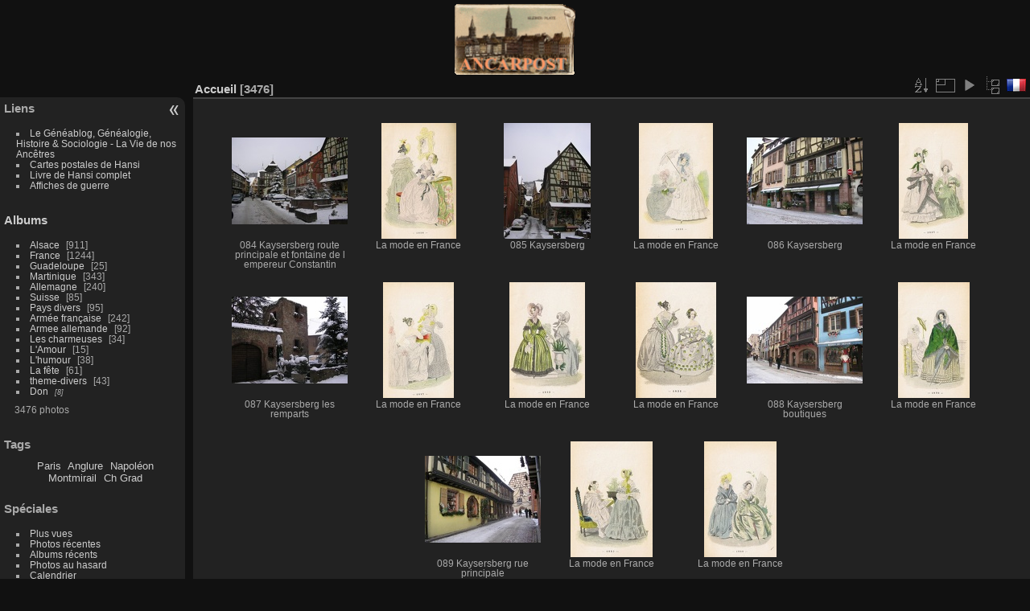

--- FILE ---
content_type: text/html; charset=utf-8
request_url: https://ancarpost.org/index.php?/categories/flat/start-630
body_size: 4597
content:
<!DOCTYPE html>
<html lang="fr" dir="ltr">
<head>
<meta charset="utf-8">
<meta name="generator" content="Piwigo (aka PWG), see piwigo.org">

 
<meta name="description" content="Accueil">

<title>Ancarpost</title>
<link rel="shortcut icon" type="image/x-icon" href="themes/default/icon/favicon.ico">

<link rel="start" title="Accueil" href="http://www.ancarpost.org" >
<link rel="search" title="Recherche" href="search.php" >


<link rel="canonical" href="index.php?/categories/flat/start-630">

 
	<!--[if lt IE 7]>
		<link rel="stylesheet" type="text/css" href="themes/default/fix-ie5-ie6.css">
	<![endif]-->
	<!--[if IE 7]>
		<link rel="stylesheet" type="text/css" href="themes/default/fix-ie7.css">
	<![endif]-->
	

	<!--[if lt IE 8]>
		<link rel="stylesheet" type="text/css" href="themes/elegant/fix-ie7.css">
	<![endif]-->


<!-- BEGIN get_combined -->
<link rel="stylesheet" type="text/css" href="_data/combined/1be8k2l.css">


<!-- END get_combined -->

<!--[if lt IE 7]>
<script type="text/javascript" src="themes/default/js/pngfix.js"></script>
<![endif]-->

<style type="text/css">
.thumbnails SPAN,.thumbnails .wrap2 A,.thumbnails LABEL{width: 146px;}.thumbnails .wrap2{height: 147px;}.thumbLegend {font-size: 90%}</style>
</head>

<body id="theCategoryPage" class="section-categories "  data-infos='{"section":"categories"}'>

<div id="the_page">


<div id="theHeader"><img border="0" src="template-extension/yoga/local/ancarpost_3.gif" width="150" height="88" align="middle"></div>




<div id="menubar">
	<dl id="mbLinks">
<dt>Liens</dt>
<dd>
	<ul><li><a href="http://geneablog.fr" class="external" onclick="window.open(this.href, '',''); return false;">Le G&#233;n&#233;ablog, G&#233;n&#233;alogie, Histoire & Sociologie - La Vie de nos Anc&#234;tres</a></li><li><a href="http://www.chez.com/hansi/cartespostales.html" class="external" onclick="window.open(this.href, '',''); return false;">Cartes postales de Hansi</a></li><li><a href="http://digicoll.library.wisc.edu/cgi-bin/Literature/Literature-idx?type=header&id=Literature.MonVillage&pview=hide" class="external" onclick="window.open(this.href, '',''); return false;">Livre de Hansi complet</a></li><li><a href="http://tdm.vo.qc.ca/affiches/" class="external" onclick="window.open(this.href, '',''); return false;">Affiches de guerre</a></li></ul>
</dd>
	</dl>
	<dl id="mbCategories">
<dt>
	<a href="/?filter=start-recent-7" class="pwg-state-default pwg-button menubarFilter" title="n'afficher que les photos publiées récemment" rel="nofollow"><span class="pwg-icon pwg-icon-filter"> </span></a>
	<a href="index.php?/categories">Albums</a>
</dt>
<dd>
  <ul>
    <li >
      <a href="index.php?/category/2"  title="727 photos dans cet album / 184 photos dans 3 sous-albums">Alsace</a>
      <span class="menuInfoCat badge" title="727 photos dans cet album / 184 photos dans 3 sous-albums">911</span>
      </li>
    
    <li >
      <a href="index.php?/category/8"  title="1046 photos dans cet album / 198 photos dans 1 sous-album">France</a>
      <span class="menuInfoCat badge" title="1046 photos dans cet album / 198 photos dans 1 sous-album">1244</span>
      </li>
    
    <li >
      <a href="index.php?/category/10"  title="25 photos dans cet album">Guadeloupe</a>
      <span class="menuInfoCat badge" title="25 photos dans cet album">25</span>
      </li>
    
    <li >
      <a href="index.php?/category/12"  title="343 photos dans cet album">Martinique</a>
      <span class="menuInfoCat badge" title="343 photos dans cet album">343</span>
      </li>
    
    <li >
      <a href="index.php?/category/1"  title="240 photos dans cet album">Allemagne</a>
      <span class="menuInfoCat badge" title="240 photos dans cet album">240</span>
      </li>
    
    <li >
      <a href="index.php?/category/14"  title="85 photos dans cet album">Suisse</a>
      <span class="menuInfoCat badge" title="85 photos dans cet album">85</span>
      </li>
    
    <li >
      <a href="index.php?/category/13"  title="95 photos dans cet album">Pays divers</a>
      <span class="menuInfoCat badge" title="95 photos dans cet album">95</span>
      </li>
    
    <li >
      <a href="index.php?/category/22"  title="101 photos dans cet album / 141 photos dans 5 sous-albums">Armée française</a>
      <span class="menuInfoCat badge" title="101 photos dans cet album / 141 photos dans 5 sous-albums">242</span>
      </li>
    
    <li >
      <a href="index.php?/category/6"  title="51 photos dans cet album / 41 photos dans 1 sous-album">Armee allemande</a>
      <span class="menuInfoCat badge" title="51 photos dans cet album / 41 photos dans 1 sous-album">92</span>
      </li>
    
    <li >
      <a href="index.php?/category/11"  title="34 photos dans cet album">Les charmeuses</a>
      <span class="menuInfoCat badge" title="34 photos dans cet album">34</span>
      </li>
    
    <li >
      <a href="index.php?/category/16"  title="15 photos dans cet album">L'Amour</a>
      <span class="menuInfoCat badge" title="15 photos dans cet album">15</span>
      </li>
    
    <li >
      <a href="index.php?/category/20"  title="38 photos dans cet album">L'humour</a>
      <span class="menuInfoCat badge" title="38 photos dans cet album">38</span>
      </li>
    
    <li >
      <a href="index.php?/category/17"  title="61 photos dans cet album">La fête</a>
      <span class="menuInfoCat badge" title="61 photos dans cet album">61</span>
      </li>
    
    <li >
      <a href="index.php?/category/21"  title="43 photos dans cet album">theme-divers</a>
      <span class="menuInfoCat badge" title="43 photos dans cet album">43</span>
      </li>
    
    <li >
      <a href="index.php?/category/18"  title="8 photos dans 1 sous-album">Don</a>
      <span class="menuInfoCatByChild badge" title="8 photos dans 1 sous-album">8</span>
  </li></ul>

	<p class="totalImages">3476 photos</p>
</dd>
	</dl>
	<dl id="mbTags">
<dt>Tags</dt>
<dd>
	<div id="menuTagCloud">
		<span><a class="tagLevel " href="index.php?/tags/3-paris" title="Voir les photos liées uniquement à ce tag">Paris</a></span>
		<span><a class="tagLevel " href="index.php?/tags/1-anglure" title="Voir les photos liées uniquement à ce tag">Anglure</a></span>
		<span><a class="tagLevel " href="index.php?/tags/5-napoleon" title="Voir les photos liées uniquement à ce tag">Napoléon</a></span>
		<span><a class="tagLevel " href="index.php?/tags/2-montmirail" title="Voir les photos liées uniquement à ce tag">Montmirail</a></span>
		<span><a class="tagLevel " href="index.php?/tags/4-ch_grad" title="Voir les photos liées uniquement à ce tag">Ch Grad</a></span>
	</div>
</dd>
	</dl>
	<dl id="mbSpecials">
<dt>Spéciales</dt>
<dd>
	<ul><li><a href="index.php?/most_visited" title="afficher les photos les plus vues">Plus vues</a></li><li><a href="index.php?/recent_pics" title="afficher les photos les plus récentes">Photos récentes</a></li><li><a href="index.php?/recent_cats" title="afficher les albums récemment mis à jour ou créés">Albums récents</a></li><li><a href="random.php" title="afficher un ensemble de photos prises au hasard" rel="nofollow">Photos au hasard</a></li><li><a href="index.php?/created-monthly-calendar" title="affichage année par année, mois par mois, jour par jour" rel="nofollow">Calendrier</a></li></ul>
</dd>
	</dl>
	<dl id="mbMenu">
<dt>Menu</dt>
<dd>
	<form action="qsearch.php" method="get" id="quicksearch" onsubmit="return this.q.value!='' && this.q.value!=qsearch_prompt;">
		<p style="margin:0;padding:0">
			<input type="text" name="q" id="qsearchInput" onfocus="if (value==qsearch_prompt) value='';" onblur="if (value=='') value=qsearch_prompt;" style="width:90%">
		</p>
	</form>
	<script type="text/javascript">var qsearch_prompt="Recherche rapide";document.getElementById('qsearchInput').value=qsearch_prompt;</script>
	<ul><li><a href="tags.php" title="Voir les tags disponibles">Tags</a> (5)</li><li><a href="search.php" title="recherche" rel="search">Recherche</a></li><li><a href="about.php" title="À propos de Piwigo">À propos</a></li><li><a href="notification.php" title="flux RSS" rel="nofollow">Notifications RSS</a></li></ul>
</dd>
	</dl>
	<dl id="mbIdentification">
<dt>Identification</dt>
<dd>
<ul><li><a href="identification.php" rel="nofollow">Connexion</a></li></ul>
<form method="post" action="identification.php" id="quickconnect"><fieldset><legend>Connexion rapide</legend><div><label for="username">Nom d'utilisateur</label><br><input type="text" name="username" id="username" value="" style="width:99%"></div><div><label for="password">Mot de passe</label><br><input type="password" name="password" id="password" style="width:99%"></div><div><label for="remember_me"><input type="checkbox" name="remember_me" id="remember_me" value="1"> Connexion auto</label></div><div><input type="hidden" name="redirect" value="%2Findex.php%3F%2Fcategories%2Fflat%2Fstart-630"><input type="submit" name="login" value="Valider"><span class="categoryActions"><a href="password.php" title="Mot de passe oublié ?" class="pwg-state-default pwg-button"><span class="pwg-icon pwg-icon-lost-password"> </span></a></span></div></fieldset></form>
</dd>
	</dl>
</div><div id="menuSwitcher"></div>



<div id="content" class="content contentWithMenu">
<div class="titrePage">
	<ul class="categoryActions">


		<li><a id="sortOrderLink" title="Ordre de tri" class="pwg-state-default pwg-button" rel="nofollow"><span class="pwg-icon pwg-icon-sort"></span><span class="pwg-button-text">Ordre de tri</span></a><div id="sortOrderBox" class="switchBox"><div class="switchBoxTitle">Ordre de tri</div><span style="visibility:hidden">&#x2714; </span><a href="index.php?/categories/flat/start-630&amp;image_order=0" rel="nofollow">Par défaut</a><br><span style="visibility:hidden">&#x2714; </span><a href="index.php?/categories/flat/start-630&amp;image_order=1" rel="nofollow">Titre de la photo, A &rarr; Z</a><br><span style="visibility:hidden">&#x2714; </span><a href="index.php?/categories/flat/start-630&amp;image_order=2" rel="nofollow">Titre de la photo, Z &rarr; A</a><br><span style="visibility:hidden">&#x2714; </span><a href="index.php?/categories/flat/start-630&amp;image_order=3" rel="nofollow">Date de création, récent &rarr; ancien</a><br><span style="visibility:hidden">&#x2714; </span><a href="index.php?/categories/flat/start-630&amp;image_order=4" rel="nofollow">Date de création, ancien &rarr; récent</a><br><span>&#x2714; </span>Date d'ajout, récent &rarr; ancien<br><span style="visibility:hidden">&#x2714; </span><a href="index.php?/categories/flat/start-630&amp;image_order=6" rel="nofollow">Date d'ajout, ancien &rarr; récent</a><br><span style="visibility:hidden">&#x2714; </span><a href="index.php?/categories/flat/start-630&amp;image_order=9" rel="nofollow">Nombre de visites, élevé &rarr; faible</a><br><span style="visibility:hidden">&#x2714; </span><a href="index.php?/categories/flat/start-630&amp;image_order=10" rel="nofollow">Nombre de visites, faible &rarr; élevé</a></div></li>
		<li><a id="derivativeSwitchLink" title="Tailles de photo" class="pwg-state-default pwg-button" rel="nofollow"><span class="pwg-icon pwg-icon-sizes"></span><span class="pwg-button-text">Tailles de photo</span></a><div id="derivativeSwitchBox" class="switchBox"><div class="switchBoxTitle">Tailles de photo</div><span style="visibility:hidden">&#x2714; </span><a href="index.php?/categories/flat/start-630&amp;display=square" rel="nofollow">Carré</a><br><span>&#x2714; </span>Miniature<br><span style="visibility:hidden">&#x2714; </span><a href="index.php?/categories/flat/start-630&amp;display=2small" rel="nofollow">XXS - minuscule</a><br><span style="visibility:hidden">&#x2714; </span><a href="index.php?/categories/flat/start-630&amp;display=xsmall" rel="nofollow">XS - très petit</a><br><span style="visibility:hidden">&#x2714; </span><a href="index.php?/categories/flat/start-630&amp;display=small" rel="nofollow">S - petit</a><br><span style="visibility:hidden">&#x2714; </span><a href="index.php?/categories/flat/start-630&amp;display=medium" rel="nofollow">M - moyen</a><br><span style="visibility:hidden">&#x2714; </span><a href="index.php?/categories/flat/start-630&amp;display=large" rel="nofollow">L - grand</a></div></li>

		<li id="cmdSlideshow"><a href="picture.php?/714/categories&amp;slideshow=" title="diaporama" class="pwg-state-default pwg-button" rel="nofollow"><span class="pwg-icon pwg-icon-slideshow"></span><span class="pwg-button-text">diaporama</span></a></li>
		<li><a href="index.php?/categories" title="retourner à la vue normale" class="pwg-state-default pwg-button"><span class="pwg-icon pwg-icon-category-view-normal"></span><span class="pwg-button-text">retourner à la vue normale</span></a></li>
<li id="languageSwitch"><a id="languageSwitchLink" title="Langue" class="pwg-state-default pwg-button" rel="nofollow"><span class="pwg-icon langflag-fr_FR">&nbsp;</span><span class="pwg-button-text">Langue</span></a><div id="languageSwitchBox" class="switchBox"><div class="switchBoxTitle">Langue</div><a rel="nofollow" href="index.php?/categories/flat/start-630&amp;lang=fr_FR"><span class="pwg-icon langflag-fr_FR">Français [FR]</span>Français </a></div></li>



	</ul>

<div id="breadcrumb">
  <h2><a href="http://www.ancarpost.org">Accueil</a>
    <span class="badge nb_items">3476</span>  </h2>


</div>



</div>





<div class="action-buttons">


</div>






<div class="loader"><img src="themes/default/images/ajax_loader.gif"></div>

<ul class="thumbnails" id="thumbnails">
  <li><span class="wrap1"><span class="wrap2"><a href="picture.php?/714/categories"><img class="thumbnail" src="_data/i/galleries/Alsace/noel/084_Kaysersberg_route_principale_et_fontaine_de_l_empereur_Constantin-th.jpg" alt="084 Kaysersberg route principale et fontaine de l empereur Constantin" title="084 Kaysersberg route principale et fontaine de l empereur Constantin (9524 visites)"></a></span><span class="thumbLegend"><span class="thumbName">084 Kaysersberg route principale et fontaine de l empereur Constantin</span></span></span></li><li><span class="wrap1"><span class="wrap2"><a href="picture.php?/1828/categories"><img class="thumbnail" src="_data/i/galleries/France/mode/085-th.jpg" alt="La mode en France" title="La mode en France (4213 visites)"></a></span><span class="thumbLegend"><span class="thumbName">La mode en France</span></span></span></li><li><span class="wrap1"><span class="wrap2"><a href="picture.php?/715/categories"><img class="thumbnail" src="_data/i/galleries/Alsace/noel/085_Kaysersberg-th.jpg" alt="085 Kaysersberg" title="085 Kaysersberg (9248 visites)"></a></span><span class="thumbLegend"><span class="thumbName">085 Kaysersberg</span></span></span></li><li><span class="wrap1"><span class="wrap2"><a href="picture.php?/1829/categories"><img class="thumbnail" src="_data/i/galleries/France/mode/086-th.jpg" alt="La mode en France" title="La mode en France (3934 visites)"></a></span><span class="thumbLegend"><span class="thumbName">La mode en France</span></span></span></li><li><span class="wrap1"><span class="wrap2"><a href="picture.php?/716/categories"><img class="thumbnail" src="_data/i/galleries/Alsace/noel/086_Kaysersberg-th.jpg" alt="086 Kaysersberg" title="086 Kaysersberg (8910 visites)"></a></span><span class="thumbLegend"><span class="thumbName">086 Kaysersberg</span></span></span></li><li><span class="wrap1"><span class="wrap2"><a href="picture.php?/1830/categories"><img class="thumbnail" src="_data/i/galleries/France/mode/087-th.jpg" alt="La mode en France" title="La mode en France (3943 visites)"></a></span><span class="thumbLegend"><span class="thumbName">La mode en France</span></span></span></li><li><span class="wrap1"><span class="wrap2"><a href="picture.php?/717/categories"><img class="thumbnail" src="_data/i/galleries/Alsace/noel/087_Kaysersberg_les_remparts-th.jpg" alt="087 Kaysersberg les remparts" title="087 Kaysersberg les remparts (9039 visites)"></a></span><span class="thumbLegend"><span class="thumbName">087 Kaysersberg les remparts</span></span></span></li><li><span class="wrap1"><span class="wrap2"><a href="picture.php?/1831/categories"><img class="thumbnail" src="_data/i/galleries/France/mode/088_0-th.jpg" alt="La mode en France" title="La mode en France (4051 visites)"></a></span><span class="thumbLegend"><span class="thumbName">La mode en France</span></span></span></li><li><span class="wrap1"><span class="wrap2"><a href="picture.php?/1832/categories"><img class="thumbnail" src="_data/i/galleries/France/mode/088_1-th.jpg" alt="La mode en France" title="La mode en France (4095 visites)"></a></span><span class="thumbLegend"><span class="thumbName">La mode en France</span></span></span></li><li><span class="wrap1"><span class="wrap2"><a href="picture.php?/1833/categories"><img class="thumbnail" src="_data/i/galleries/France/mode/088_2-th.jpg" alt="La mode en France" title="La mode en France (4202 visites)"></a></span><span class="thumbLegend"><span class="thumbName">La mode en France</span></span></span></li><li><span class="wrap1"><span class="wrap2"><a href="picture.php?/718/categories"><img class="thumbnail" src="_data/i/galleries/Alsace/noel/088_Kaysersberg_boutiques-th.jpg" alt="088 Kaysersberg boutiques" title="088 Kaysersberg boutiques (9460 visites)"></a></span><span class="thumbLegend"><span class="thumbName">088 Kaysersberg boutiques</span></span></span></li><li><span class="wrap1"><span class="wrap2"><a href="picture.php?/1834/categories"><img class="thumbnail" src="_data/i/galleries/France/mode/089-th.jpg" alt="La mode en France" title="La mode en France (4422 visites)"></a></span><span class="thumbLegend"><span class="thumbName">La mode en France</span></span></span></li><li><span class="wrap1"><span class="wrap2"><a href="picture.php?/719/categories"><img class="thumbnail" src="_data/i/galleries/Alsace/noel/089_Kaysersberg_rue_principale-th.jpg" alt="089 Kaysersberg rue principale" title="089 Kaysersberg rue principale (10058 visites)"></a></span><span class="thumbLegend"><span class="thumbName">089 Kaysersberg rue principale</span></span></span></li><li><span class="wrap1"><span class="wrap2"><a href="picture.php?/1835/categories"><img class="thumbnail" src="_data/i/galleries/France/mode/090-th.jpg" alt="La mode en France" title="La mode en France (4546 visites)"></a></span><span class="thumbLegend"><span class="thumbName">La mode en France</span></span></span></li><li><span class="wrap1"><span class="wrap2"><a href="picture.php?/1836/categories"><img class="thumbnail" src="_data/i/galleries/France/mode/091-th.jpg" alt="La mode en France" title="La mode en France (4444 visites)"></a></span><span class="thumbLegend"><span class="thumbName">La mode en France</span></span></span></li>
</ul>

<div class="navigationBar">
  <span class="navFirstLast"><a href="index.php?/categories/flat" rel="first">Première</a> |</span>
  <span class="navPrevNext"><a href="index.php?/categories/flat/start-615" rel="prev">Précédente</a> |</span>
          <a href="index.php?/categories/flat">1</a>
        ...    <a href="index.php?/categories/flat/start-480">33</a>
            <a href="index.php?/categories/flat/start-495">34</a>
            <a href="index.php?/categories/flat/start-510">35</a>
            <a href="index.php?/categories/flat/start-525">36</a>
            <a href="index.php?/categories/flat/start-540">37</a>
            <a href="index.php?/categories/flat/start-555">38</a>
            <a href="index.php?/categories/flat/start-570">39</a>
            <a href="index.php?/categories/flat/start-585">40</a>
            <a href="index.php?/categories/flat/start-600">41</a>
            <a href="index.php?/categories/flat/start-615">42</a>
            <span class="pageNumberSelected">43</span>
            <a href="index.php?/categories/flat/start-645">44</a>
            <a href="index.php?/categories/flat/start-660">45</a>
            <a href="index.php?/categories/flat/start-675">46</a>
            <a href="index.php?/categories/flat/start-690">47</a>
            <a href="index.php?/categories/flat/start-705">48</a>
            <a href="index.php?/categories/flat/start-720">49</a>
            <a href="index.php?/categories/flat/start-735">50</a>
            <a href="index.php?/categories/flat/start-750">51</a>
            <a href="index.php?/categories/flat/start-765">52</a>
            <a href="index.php?/categories/flat/start-780">53</a>
        ...    <a href="index.php?/categories/flat/start-3465">232</a>
      <span class="navPrevNext">| <a href="index.php?/categories/flat/start-645" rel="next">Suivante</a></span>
  <span class="navFirstLast">| <a href="index.php?/categories/flat/start-3465" rel="last">Dernière</a></span>
</div>

</div><div id="copyright">

  Propulsé par	<a href="https://fr.piwigo.org" class="Piwigo">Piwigo</a>
  
</div>
</div>
<!-- BEGIN get_combined -->
<script type="text/javascript" src="_data/combined/slrjka.js"></script>
<script type="text/javascript">//<![CDATA[

var error_icon = "themes/default/icon/errors_small.png", max_requests = 3;
var p_main_menu = "on", p_pict_descr = "on", p_pict_comment = "off";
jQuery("#languageSwitchLink").click(function() {
	var elt = jQuery("#languageSwitchBox");
	elt.css("left", Math.min(jQuery(this).offset().left, jQuery(window).width() - elt.outerWidth(true) - 5))
		.css("top", jQuery(this).offset().top + jQuery(this).outerHeight(true))
		.toggle();
});
jQuery("#languageSwitchBox").on("mouseleave", function() {
	jQuery(this).hide();
});
(window.SwitchBox=window.SwitchBox||[]).push("#sortOrderLink", "#sortOrderBox");
(window.SwitchBox=window.SwitchBox||[]).push("#derivativeSwitchLink", "#derivativeSwitchBox");
//]]></script>
<script type="text/javascript">
(function() {
var s,after = document.getElementsByTagName('script')[document.getElementsByTagName('script').length-1];
s=document.createElement('script'); s.type='text/javascript'; s.async=true; s.src='themes/default/js/switchbox.js?v16.2.0';
after = after.parentNode.insertBefore(s, after);
})();
</script>
<!-- END get_combined -->

</body>
</html>